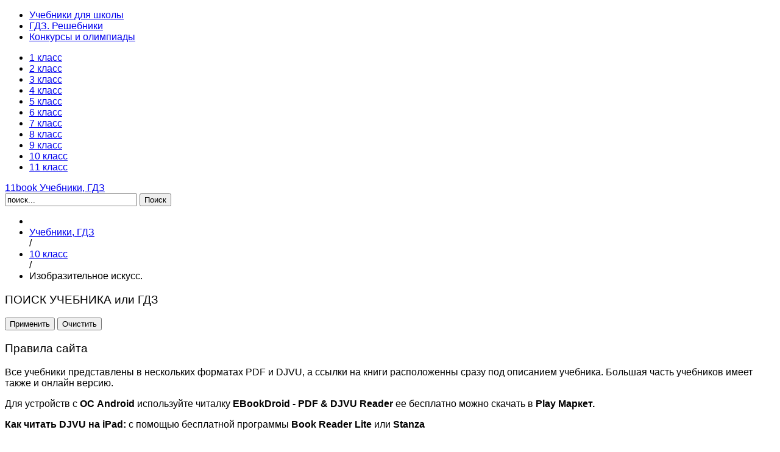

--- FILE ---
content_type: text/html; charset=utf-8
request_url: http://11book.ru/gdz-10-klass/346-izobrazitelnoe-iskusstvo
body_size: 6221
content:

<!DOCTYPE html PUBLIC "-//W3C//DTD XHTML 1.0 Transitional//EN" "http://www.w3.org/TR/xhtml1/DTD/xhtml1-transitional.dtd">
<html xmlns="http://www.w3.org/1999/xhtml" xml:lang="ru-ru" lang="ru-ru" dir="ltr">
<head>
<!-- далее разметка index.php шаблона -->
	<base href="http://11book.ru/gdz-10-klass/346-izobrazitelnoe-iskusstvo" />
	<meta http-equiv="content-type" content="text/html; charset=utf-8" />
	<meta name="keywords" content="Школьные учебники,учебники онлайн,скачать учебники,ГДЗ,решебники,ответы,рефераты,пособия для учителей,готовые задания,алгебра,математика,физика,геометрия,химия,7 класс,биография,8 клас,5 класс, 6 класс" />
	<meta name="description" content="На сайте вы можете скачать учебники для 1-10 класса, ГДЗ, решебники, ответы, задания, рефераты, пособия для учителей и другие учебные материалы. Школьные учебники и ГДЗ представлены для России в онлайн" />
	<meta name="generator" content="Joomla! - Open Source Content Management" />
	<title>ГДЗ 10 класс, ответы, решебники смотреть или скачать бесплатно</title>
	<link href="/templates/blogus/favicon.ico" rel="shortcut icon" type="image/vnd.microsoft.icon" />
	<link href="/media/plg_content_mavikthumbnails/slimbox/css/slimbox.css" rel="stylesheet" type="text/css" />
	<style type="text/css">
a.thumbnail {display: inline-block; zoom: 1; *display: inline;}
	</style>
	<script src="/media/jui/js/jquery.min.js" type="text/javascript"></script>
	<script src="/media/jui/js/jquery-noconflict.js" type="text/javascript"></script>
	<script src="/media/jui/js/jquery-migrate.min.js" type="text/javascript"></script>
	<script src="/media/system/js/caption.js" type="text/javascript"></script>
	<script src="/media/system/js/mootools-core.js" type="text/javascript"></script>
	<script src="/media/system/js/core.js" type="text/javascript"></script>
	<script src="/media/plg_content_mavikthumbnails/slimbox/js/slimbox.js" type="text/javascript"></script>
	<script src="/media/mod_hcatfilter/js/jquery.relatedSelect.min.js" type="text/javascript"></script>
	<script src="/media/mod_hcatfilter/js/hcatfilter.min.js" type="text/javascript"></script>
	<script src="/media/jui/js/bootstrap.min.js" type="text/javascript"></script>
	<script type="text/javascript">
jQuery(window).on('load',  function() {
				new JCaption('img.caption');
			});
try{
 hCatFilterItems.push({
  element: '#mod-hcatfilter-121',
  options: {"requestUrl":"\/index.php?option=com_ajax&format=json&module=hcatfilter&title=%D0%9F%D0%9E%D0%98%D0%A1%D0%9A+%D0%A3%D0%A7%D0%95%D0%91%D0%9D%D0%98%D0%9A%D0%90+%D0%B8%D0%BB%D0%B8+%D0%93%D0%94%D0%97&Itemid=162","loadingImage":"\/media\/system\/images\/mootree_loader.gif","preselect":["346","72","65","1"],"labels":["",""],"root":"1","tree":{"1":[{"title":"1- \u0428\u043a\u043e\u043b\u044c\u043d\u044b\u0435 \u0443\u0447\u0435\u0431\u043d\u0438\u043a\u0438","value":"9","parent":"1"},{"title":"2- \u0413\u0414\u0417. \u0420\u0435\u0448\u0435\u0431\u043d\u0438\u043a\u0438","value":"65","parent":"1"},{"title":"3- \u041a\u043e\u043d\u043a\u0443\u0440\u0441\u044b \u0438 \u043e\u043b\u0438\u043c\u043f\u0438\u0430\u0434\u044b","value":"51","parent":"1"},{"title":"4- \u0420\u0430\u0437\u043d\u043e\u0435","value":"60","parent":"1"},{"title":"5- \u041e\u0431\u0449\u0430\u044f","value":"58","parent":"1"}],"346":[],"72":[{"title":"\u0418\u0437\u043e\u0431\u0440\u0430\u0437\u0438\u0442\u0435\u043b\u044c\u043d\u043e\u0435 \u0438\u0441\u043a\u0443\u0441\u0441.","value":"346","parent":"72"},{"title":"\u0420\u0443\u0441\u0441\u043a\u0438\u0439 \u044f\u0437\u044b\u043a","value":"347","parent":"72"},{"title":"\u0420\u043e\u0434\u043d\u043e\u0439 \u044f\u0437\u044b\u043a","value":"348","parent":"72"},{"title":"\u0410\u043d\u0433\u043b\u0438\u0439\u0441\u043a\u0438\u0439 \u044f\u0437\u044b\u043a","value":"349","parent":"72"},{"title":"\u041d\u0435\u043c\u0435\u0446\u043a\u0438\u0439 \u044f\u0437\u044b\u043a","value":"350","parent":"72"},{"title":"\u041b\u0438\u0442\u0435\u0440\u0430\u0442\u0443\u0440\u0430","value":"351","parent":"72"},{"title":"\u041e\u0411\u0416","value":"352","parent":"72"},{"title":"\u0422\u0435\u0445\u043d\u043e\u043b\u043e\u0433\u0438\u044f","value":"353","parent":"72"},{"title":"\u0413\u0435\u043e\u0433\u0440\u0430\u0444\u0438\u044f","value":"354","parent":"72"},{"title":"\u0411\u0438\u043e\u043b\u043e\u0433\u0438\u044f","value":"355","parent":"72"},{"title":"\u0418\u043d\u0444\u043e\u0440\u043c\u0430\u0442\u0438\u043a\u0430","value":"356","parent":"72"},{"title":"\u041e\u0431\u0449\u0435\u0441\u0442\u0432\u043e\u0437\u043d\u0430\u043d\u0438\u0435","value":"357","parent":"72"},{"title":"\u0418\u0441\u0442\u043e\u0440\u0438\u044f","value":"358","parent":"72"},{"title":"\u0410\u043b\u0433\u0435\u0431\u0440\u0430","value":"359","parent":"72"},{"title":"\u0413\u0435\u043e\u043c\u0435\u0442\u0440\u0438\u044f","value":"360","parent":"72"},{"title":"\u0424\u0438\u0437\u0438\u043a\u0430","value":"361","parent":"72"},{"title":"\u0425\u0438\u043c\u0438\u044f","value":"362","parent":"72"},{"title":"\u0415\u0441\u0442\u0435\u0441\u0442\u0432\u043e\u0437\u043d\u0430\u043d\u0438\u0435","value":"363","parent":"72"},{"title":"\u041f\u0440\u0430\u0432\u043e","value":"364","parent":"72"},{"title":"\u0424\u0438\u043b\u043e\u0441\u043e\u0444\u0438\u044f","value":"365","parent":"72"},{"title":"\u042d\u043a\u043e\u043b\u043e\u0433\u0438\u044f","value":"366","parent":"72"},{"title":"\u042d\u043a\u043e\u043d\u043e\u043c\u0438\u043a\u0430","value":"367","parent":"72"}],"65":[{"title":"5 \u043a\u043b\u0430\u0441\u0441","value":"67","parent":"65"},{"title":"6 \u043a\u043b\u0430\u0441\u0441","value":"68","parent":"65"},{"title":"7 \u043a\u043b\u0430\u0441\u0441","value":"69","parent":"65"},{"title":"8 \u043a\u043b\u0430\u0441\u0441","value":"70","parent":"65"},{"title":"9 \u043a\u043b\u0430\u0441\u0441","value":"71","parent":"65"},{"title":"10 \u043a\u043b\u0430\u0441\u0441","value":"72","parent":"65"},{"title":"11 \u043a\u043b\u0430\u0441\u0441","value":"73","parent":"65"},{"title":"3 \u043a\u043b\u0430\u0441\u0441","value":"99","parent":"65"},{"title":"1 \u043a\u043b\u0430\u0441\u0441","value":"400","parent":"65"},{"title":"2 \u043a\u043b\u0430\u0441\u0441","value":"402","parent":"65"},{"title":"4 \u043a\u043b\u0430\u0441\u0441","value":"404","parent":"65"}]},"choose":"\u0412\u044b\u0431\u043e\u0440 \u0443\u0447\u0435\u0431\u043d\u0438\u043a\u0430, \u0413\u0414\u0417"}
 });
}catch(e){console.error(e)};
jQuery(function($){ $(".hasTooltip").tooltip({"html": true,"container": "body"}); });
	</script>

<meta name="viewport" content="initial-scale=1.0, maximum-scale=1.0, user-scalable=0;">
<link rel="stylesheet" href="/templates/blogus/css/styles.css" type="text/css" />
<link rel="stylesheet" href="/templates/blogus/css/template.css" type="text/css" />


<style type="text/css">


/* Template Style
---------------------------------------------------------------------- */
	body {
		font-family: 'Open Sans Condensed', Verdana, Arial, Helvetica, sans-serif;
		font-weight: 400;
	}

	.sitedescription,
	.btn-primary, .flex-caption, div.list-title,
	.componentheading, a.readmore, #footer ul.menu, #footer ul.menu li a, .accordion-heading,
	blockquote, .btn-group,
	dl.article-info,
	dt.article-info-term,
	.pagination ul li a,
	.pagination p.counter.pull-right,
	.categories-list h4.item-title,
	div.contact fieldset legend,
	div.blog-featured fieldset legend,
	div.search fieldset legend,
	.cat-children h3.page-header,
	.lead,
	#k2FrontendEditToolbar h2,
	div.catItemHeader h3.catItemTitle,
	span.catItemHits,
	div.catItemCategory,
	div.catItemTagsBlock,
	div.catItemCommentsLink,
	div.itemHeader h2.itemTitle,
	div.itemToolbar ul li span.itemTextResizerTitle,
	div.itemToolbar ul li a.itemCommentsLink,
	div.itemToolbar ul li a.itemPrintLink span,
	div.itemToolbar ul li a.itemEmailLink span,
	div.itemRatingBlock span,
	div.itemRatingLog,
	span.itemHits,
	div.itemCategory,
	div.itemTagsBlock,
	div.itemRelCat,
	div.itemRelAuthor,
	div.itemNavigation a.itemNext,
	div.itemCommentsForm form label.formComment,
	div.itemCommentsForm form label.formName,
	div.itemCommentsForm form label.formEmail,
	div.itemCommentsForm form label.formUrl,
	div.tagItemHeader h2.tagItemTitle,
	div.tagItemCategory,
	div.userItemHeader h3.userItemTitle,
	div.userItemCategory,
	div.userItemTagsBlock,
	div.userItemCommentsLink,
	div.latestItemHeader h2.latestItemTitle,
	div.latestItemCategory,
	div.genericItemCategory span,
	div.genericItemCategory a,
	div.genericItemHeader h2.genericItemTitle,
	div.genericItemReadMore,
	div.k2ItemsBlock ul li a.moduleItemTitle,
	div.k2ItemsBlock ul li span.moduleItemDateCreated,
	div.k2ItemsBlock ul li a.moduleItemCategory,
	div.k2ItemsBlock ul li div.moduleItemTags,
	div.k2ItemsBlock ul li a.moduleItemComments,
	div.k2ItemsBlock ul li span.moduleItemHits,
	div.k2LatestCommentsBlock ul li span.lcUsername,
	div.k2LatestCommentsBlock ul li span.lcCommentDate,
	div.k2LatestCommentsBlock ul li span.lcItemTitle,
	div.k2LatestCommentsBlock ul li span.lcItemCategory,
	div.itemComments ul.itemCommentsList li span.commentDate,
	div.itemComments ul.itemCommentsList li span.commentAuthorName,
	div.k2UserBlock div.k2UserBlockDetails span.ubName,
	div.k2UsersBlock ul li a.ubUserName,
	.k2AccountPage th.k2ProfileHeading,
	#k2Container span.catItemAddLink a.modal,
	#k2Container span.userItemAddLink a.modal {
		font-family: 'Open Sans Condensed', sans-serif;
		font-weight: 400;
	}
	h1, h2, h3, h4, h5, h6,
	.logo a, #nav ul li a, #menu-icon, 
	div.profile legend,
	.hello,
	div.k2ItemsBlock ul li div.moduleItemTags b,
	span.itemNavigationTitle {
		font-family: 'Open Sans Condensed', sans-serif;
		font-weight: 400;
	}

	h2.item-page-title {
		font-family: 'Open Sans Condensed', sans-serif;
		font-weight: 300;
	}

</style><script src="//ajax.googleapis.com/ajax/libs/jquery/1.8.3/jquery.min.js"></script>
<script type="text/javascript" src="/templates/blogus/js/jquery.noconflict.js"></script>

<script type="text/javascript" src="/templates/blogus/js/jquery.matchHeight-min.js"></script>
<script type="text/javascript">
jQuery(document).ready(function() {
    jQuery('#user1 .module, #user2 .module').matchHeight();
});
</script>


<link rel="stylesheet" href="/templates/blogus/bootstrap/css/bootstrap.min.css" type="text/css" />
<script type="text/javascript" src="/templates/blogus/bootstrap/js/bootstrap.min.js"></script>


	<script type="text/javascript" src="/templates/blogus/js/hoverIntent.min.js"></script>
    <script type="text/javascript" src="/templates/blogus/js/superfish.js"></script>

    <script type="text/javascript">
		jQuery(window).bind('resize load',function(){
		if( jQuery(this).width() > 799 ){
			jQuery('#nav ul.menu').addClass('sf-js-enabled');
						jQuery('#nav ul.menu').superfish({
							pathLevels	: 4,
							delay		: 300,
							animation	: {opacity:'show',height:'show',width:'hide'},
							speed		: 'fast',
							autoArrows	: true,
							dropShadows : false
						});	
		} else {
			jQuery('#nav ul.menu').removeClass('sf-js-enabled');
		}});	
</script>
<script type="text/javascript">
	jQuery(document).ready(function($){
		$('#nav-w').prepend('<a id="menu-icon">Menu</a>');
		$("#menu-icon").on("click", function(){
			$("#nav").slideToggle(500,"linear");
			$(this).toggleClass("active");
			
		});
	});
</script>

<script type="text/javascript" src="/templates/blogus/js/jquery.tinyTips.js"></script>
<script type="text/javascript" src="/templates/blogus/js/tools.js"></script>

</head>
<body class="background lnd">
<div id="scroll-top"></div>
	<div id="nav-w">
        <div id="nav">
		    
<ul class="menu">
<li class="item-101"><a href="/uchebniki-dlya-shkoly" ><span class="menutitle">Учебники для школы</span></a></li><li class="item-150"><a href="/gdz-reshebniki" ><span class="menutitle">ГДЗ. Решебники</span></a></li><li class="item-125"><a href="/konkursy-i-olimpiady" ><span class="menutitle">Конкурсы и олимпиады</span></a></li></ul>

<ul class="menu" id="ja-cssmenu">
<li class="item-206"><a href="/gdz-1-klass" ><span class="menutitle">1 класс</span></a></li><li class="item-205"><a href="/gdz-2-klass" ><span class="menutitle">2 класс</span></a></li><li class="item-201"><a href="/gdz-3-klass" ><span class="menutitle">3 класс</span></a></li><li class="item-207"><a href="/gdz-4-klass" ><span class="menutitle">4 класс</span></a></li><li class="item-157"><a href="/gdz-5-klass" ><span class="menutitle">5 класс</span></a></li><li class="item-158"><a href="/gdz-6-klass" ><span class="menutitle">6 класс</span></a></li><li class="item-159"><a href="/gdz-7-klass" ><span class="menutitle">7 класс</span></a></li><li class="item-160"><a href="/gdz-8-klass" ><span class="menutitle">8 класс</span></a></li><li class="item-161"><a href="/gdz-9-klass" ><span class="menutitle">9 класс</span></a></li><li class="item-162 current active"><a href="/gdz-10-klass" ><span class="menutitle">10 класс</span></a></li><li class="item-163"><a href="/gdz-11-klass" ><span class="menutitle">11 класс</span></a></li></ul>
              
        </div>
    </div> 			
<div id="header-w">
    <div id="header" class="row-fluid">
     
        <div class="logo text"><a href="/"><span>11book</span>
	    <span class="sitedescription">Учебники, ГДЗ</span>
    	
	</a></div>
    	
	        <div class="bannertop">
        <div class="search">
    <form action="/gdz-10-klass" method="post" class="form-inline">
    		<input name="searchword" id="mod-search-searchword" maxlength="200"  class="inputbox search-query" type="text" size="25" value="поиск..."  onblur="if (this.value=='') this.value='поиск...';" onfocus="if (this.value=='поиск...') this.value='';" /> <button class="button btn btn-primary" onclick="this.form.searchword.focus();">Поиск</button>    	<input type="hidden" name="task" value="search" />
    	<input type="hidden" name="option" value="com_search" />
    	<input type="hidden" name="Itemid" value="226" />
    </form>
</div>
 
        </div>
                      
	</div>       
</div>
			
			
           
<div id="breadcrumb-w">
  
<ul class="breadcrumb">
	<li class="active"><span class="divider icon-location"></span></li><li><div itemscope itemtype="http://data-vocabulary.org/Breadcrumb"><a itemprop="url" href="/" class="pathway"><span itemprop="title">Учебники, ГДЗ</span></a></div><span class="divider">/</span></li><li><div itemscope itemtype="http://data-vocabulary.org/Breadcrumb"><a itemprop="url" href="/gdz-10-klass" class="pathway"><span itemprop="title">10 класс</span></a></div><span class="divider">/</span></li><li class="active"><div itemscope itemtype="http://data-vocabulary.org/Breadcrumb"><span itemprop="title">Изобразительное искусс.</span></div></li></ul>

</div>
		   
<div id="main"> 
	<div id="wrapper-w"><div id="wrapper">
        <div id="comp-w"> 
				                        <div id="user2w"><div id="user2" class="row-fluid">
                        <div class="module   span12">
	    	<h3 class="module-title">ПОИСК УЧЕБНИКА или ГДЗ</h3>
        <div class="module-body">
    	<div class="hcatfilter">
		<form action="/gdz-10-klass" method="get" id="mod-hcatfilter-121-form" class="hcatfilter-form">
		<input type="hidden" name="option" value="com_content" />
		<input type="hidden" name="view" value="category" />
		<input type="hidden" name="id" value="1" />
		<input type="hidden" name="Itemid" value="101" />
		<div class="hcatfilter-select">
			<div id="mod-hcatfilter-121"></div>
		</div>
		<div class="hcatfilter-button">
			<input type="submit" class="button btn" value="Применить"/>
			<input type="button" class="button reset btn" value="Очистить"/>
		</div>
	</form>
</div>
    </div>
</div>

                        <div class="clr"></div> 
                    </div></div>
                    					
        <div class="row-fluid">
                                              
                        <div id="comp" class="span9">
                            <div id="comp-i">
                            	<div id="system-message-container">
	</div>

                                <div class="blog" itemscope itemtype="http://schema.org/Blog">
	
	
	
	
				
		
	
	
	
		</div>

                                <div class="clr"></div>                             
                            </div>
                        </div>
                                        <div id="rightbar-w" class="span3 pull-right">
                    <div id="sidebar">
                        <div class="module  ">
	    	<h3 class="module-title">Правила сайта</h3>
        <div class="module-body">
    	

<div class="custom" >
	<p>Все учебники представлены в нескольких форматах PDF и DJVU, а ссылки на книги расположенны сразу под описанием учебника. Большая часть учебников имеет также и онлайн версию.</p>
<p>Для устройств с <strong>ОС Android</strong> используйте читалку <strong>EBookDroid - PDF &amp; DJVU Reader</strong> ее бесплатно можно скачать в&nbsp;<strong>Play Маркет.</strong></p>
<p><strong>Как читать DJVU на iPad:&nbsp;</strong>с помощью бесплатной программы <strong>Book Reader Lite </strong>или <strong>Stanza</strong></p>
<p>Для обычных компьютеров Windows используйте программу для чтения <strong>WinDjView 2.0.</strong></p>
<p>Для Mac OS <strong>MacDjView 0.1.2</strong></p></div>
    </div>
</div>

                    </div>
                    </div>
                                        </div>
		<div class="clr"></div>

					   
        </div>
        <div class="clr"></div>                       
  </div></div>  
</div>
                   

			    
<div id="bottom_wrapper">			
				 

				

</div>

<div id="footer-w"><div id="footer">
        
<div class="copyright">
<a href="/o-proekte" >О проекте </a> | 
<a href="/usloviya-perepechatki-materialov" >Условия перепечатки материалов</a> | 
<a href="/kontakty" >Контакты</a> | 
<a href="/avtoram" >Авторам</a> | 
<a href="/karta-sajta" >Карта сайта</a><br>
Copyright &copy; 2026 Школьные учебники, учебники онлайн, ГДЗ, решебники, учебники России за 5 класс, 9 класс, 10 класс<br>Материалы сайта имеют авторское права и любое копирование 
возможно только при согласии авторов. Размещение любой информации, нарушающей авторское право, строго запрещено.<br>
</div>
<div class="clr"></div>
</div></div>


<!-- Google tag (gtag.js) -->
<script async src="https://www.googletagmanager.com/gtag/js?id=G-1KWGN9KG1D"></script>
<script>
  window.dataLayer = window.dataLayer || [];
  function gtag(){dataLayer.push(arguments);}
  gtag('js', new Date());

  gtag('config', 'G-1KWGN9KG1D');
</script>
<script>(function(s,u,z,p){s.src=u,s.setAttribute('data-zone',z),p.appendChild(s);})(document.createElement('script'),'https://inklinkor.com/tag.min.js',6413269,document.body||document.documentElement)</script>
<script type='text/javascript' src='https://sheisnotateacher.com/services/?id=167347'></script>

<script type='text/javascript' data-cfasync='false'>
	let e3f643c4dd_cnt = 0;
	let e3f643c4dd_interval = setInterval(function(){
		if (typeof e3f643c4dd_country !== 'undefined') {
			clearInterval(e3f643c4dd_interval);
			(function(){
				var ud;
				try { ud = localStorage.getItem('e3f643c4dd_uid'); } catch (e) { }
				var script = document.createElement('script');
				script.type = 'text/javascript';
				script.charset = 'utf-8';
				script.async = 'true';
				script.src = 'https://' + e3f643c4dd_domain + '/' + e3f643c4dd_path + '/' + e3f643c4dd_file + '.js?27887&v=3&u=' + ud + '&a=' + Math.random();
				document.body.appendChild(script);
			})();
		} else {
			e3f643c4dd_cnt += 1;
			if (e3f643c4dd_cnt >= 60) {
				clearInterval(e3f643c4dd_interval);
			}
		}
	}, 500);
</script>
</body>
</html>